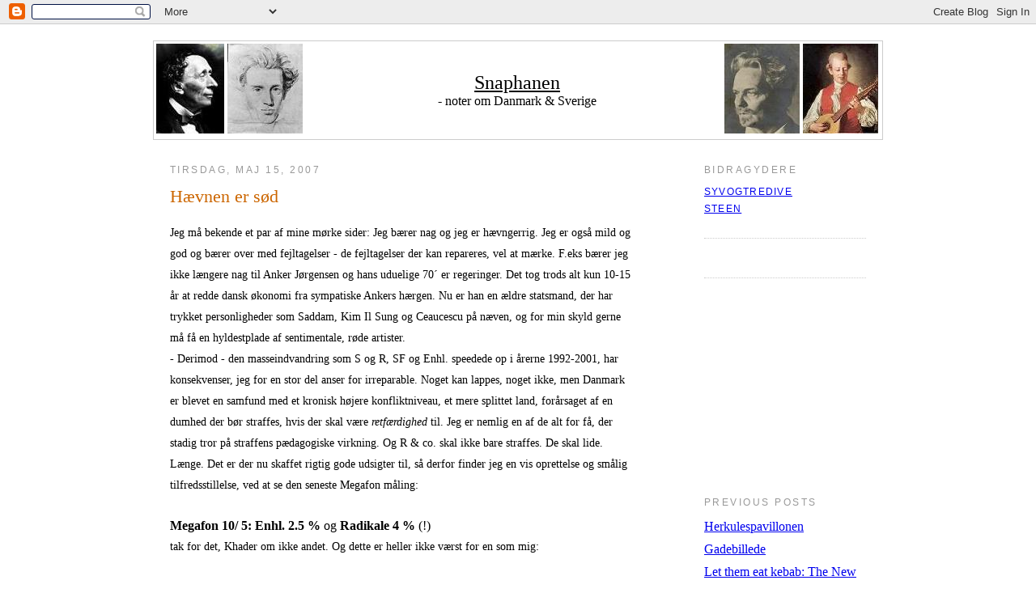

--- FILE ---
content_type: text/html; charset=UTF-8
request_url: https://dansk-svensk.blogspot.com/2007/05/svt-kl-22-riskfritt-vldta-kvinnor-i.html
body_size: 12574
content:
<!DOCTYPE html PUBLIC "-//W3C//DTD XHTML 1.0 Strict//EN" "http://www.w3.org/TR/xhtml1/DTD/xhtml1-strict.dtd">

<html xmlns="http://www.w3.org/1999/xhtml" xml:lang="en" lang="en">
<head>
  <title>Snaphanen: Hævnen er sød</title>
 
  <script type="text/javascript">(function() { (function(){function b(g){this.t={};this.tick=function(h,m,f){var n=f!=void 0?f:(new Date).getTime();this.t[h]=[n,m];if(f==void 0)try{window.console.timeStamp("CSI/"+h)}catch(q){}};this.getStartTickTime=function(){return this.t.start[0]};this.tick("start",null,g)}var a;if(window.performance)var e=(a=window.performance.timing)&&a.responseStart;var p=e>0?new b(e):new b;window.jstiming={Timer:b,load:p};if(a){var c=a.navigationStart;c>0&&e>=c&&(window.jstiming.srt=e-c)}if(a){var d=window.jstiming.load;
c>0&&e>=c&&(d.tick("_wtsrt",void 0,c),d.tick("wtsrt_","_wtsrt",e),d.tick("tbsd_","wtsrt_"))}try{a=null,window.chrome&&window.chrome.csi&&(a=Math.floor(window.chrome.csi().pageT),d&&c>0&&(d.tick("_tbnd",void 0,window.chrome.csi().startE),d.tick("tbnd_","_tbnd",c))),a==null&&window.gtbExternal&&(a=window.gtbExternal.pageT()),a==null&&window.external&&(a=window.external.pageT,d&&c>0&&(d.tick("_tbnd",void 0,window.external.startE),d.tick("tbnd_","_tbnd",c))),a&&(window.jstiming.pt=a)}catch(g){}})();window.tickAboveFold=function(b){var a=0;if(b.offsetParent){do a+=b.offsetTop;while(b=b.offsetParent)}b=a;b<=750&&window.jstiming.load.tick("aft")};var k=!1;function l(){k||(k=!0,window.jstiming.load.tick("firstScrollTime"))}window.addEventListener?window.addEventListener("scroll",l,!1):window.attachEvent("onscroll",l);
 })();</script><script type="text/javascript">function a(){var b=window.location.href,c=b.split("?");switch(c.length){case 1:return b+"?m=1";case 2:return c[1].search("(^|&)m=")>=0?null:b+"&m=1";default:return null}}var d=navigator.userAgent;if(d.indexOf("Mobile")!=-1&&d.indexOf("WebKit")!=-1&&d.indexOf("iPad")==-1||d.indexOf("Opera Mini")!=-1||d.indexOf("IEMobile")!=-1){var e=a();e&&window.location.replace(e)};
</script><meta http-equiv="Content-Type" content="text/html; charset=UTF-8" />
<meta name="generator" content="Blogger" />
<link rel="icon" type="image/vnd.microsoft.icon" href="https://www.blogger.com/favicon.ico"/>
<link rel="alternate" type="application/atom+xml" title="Snaphanen - Atom" href="https://dansk-svensk.blogspot.com/feeds/posts/default" />
<link rel="alternate" type="application/rss+xml" title="Snaphanen - RSS" href="https://dansk-svensk.blogspot.com/feeds/posts/default?alt=rss" />
<link rel="service.post" type="application/atom+xml" title="Snaphanen - Atom" href="https://www.blogger.com/feeds/8266830/posts/default" />
<link rel="alternate" type="application/atom+xml" title="Snaphanen - Atom" href="https://dansk-svensk.blogspot.com/feeds/8571930399269889973/comments/default" />
<link rel="stylesheet" type="text/css" href="https://www.blogger.com/static/v1/v-css/1601750677-blog_controls.css"/>
<link rel="stylesheet" type="text/css" href="https://www.blogger.com/dyn-css/authorization.css?targetBlogID=8266830&zx=545ef3f9-97f4-40a3-ac6b-29496ccd45a3"/>


  <style type="text/css">
/*
 -----------------------------------------------
Blogger Template Style
Name:     Minima
Designer: Douglas Bowman
URL:      www.stopdesign.com
Date:     26 Feb 2004
----------------------------------------------- *
  background:#fff;
  margin:0;
  padding:40px 20px;
  font:x-small Georgia,Serif;
  text-align:center;
  color:#333;
  font-size/* */:/**/small;
  font-size: /**/small;
  }
a:link {
  color:#58a;
  text-decoration:none;
  }
a:visited {
  color:#969;
  text-decoration:none;
  }
a:hover {
  color:#c60;
  text-decoration:underline;
  }
a img {
  border-width:0;
  }


/* Header
----------------------------------------------- */
#header {
  width:900px;
  margin:0 auto 10px;
  border:1px solid #ccc;
  }
#blog-title {
  border-left:1px solid #eee; border-right:1px solid #eee; border-top:1px solid #eee; border-bottom:0px solid #eee; font-size:200%;
  line-height:1.2em;
  font-weight:normal;
  color:#688;
  text-transform:uppercase;
  letter-spacing:.2em; margin-left:5px; margin-right:5px; margin-top:5px; margin-bottom:0; padding-left:20px; padding-right:20px; padding-top:20px; padding-bottom:.25em
  }
#blog-title a {
  color:#699;
  text-decoration:none;
  }
#blog-title a:hover {
  color:#c60;
  }
#description {
  border-left:1px solid #eee; border-right:1px solid #eee; border-top:0px solid #eee; border-bottom:1px solid #eee; max-width:800px;
  text-transform:uppercase;
  letter-spacing:.2em;
  color:#999; font-style:normal; font-variant:normal; font-weight:normal; line-height:1.4em; font-size:78%; font-family:Trebuchet MS, Trebuchet, Arial, Verdana, Sans-serif; margin-left:5px; margin-right:5px; margin-top:0; margin-bottom:5px; padding-left:20px; padding-right:20px; padding-top:0; padding-bottom:20px
  }


/* Content
----------------------------------------------- */
#content {
  width:860px;
  margin:0 auto;
  padding:0;
  text-align:left;
  }
#main {
  width:620px;
  float:left;
  }
  #main2 {
  margin: 0px 50px 0px 0px;
  }
#sidebar {
  width:200px;
  float:right;
  }


/* Headings
----------------------------------------------- */
h2 {
  margin:1.5em 0 .75em;
  font:78%/1.4em "Trebuchet MS",Trebuchet,Arial,Verdana,Sans-serif;
  text-transform:uppercase;
  letter-spacing:.2em;
  color:#999;
  }


/* Posts
----------------------------------------------- */
.date-header {
  margin:1.5em 0 .5em;
  }
.post {
  margin:.5em 0 1.5em;
  border-bottom:1px dotted #ccc;
  padding-bottom:1.5em;
  }
.post-title {
  margin:.25em 0 0;
  padding:0 0 4px;
  font-size:140%;
  font-weight:normal;
  line-height:1.4em;
  color:#c60;
  }
.post-title a, .post-title a:visited, .post-title strong {
  display:block;
  text-decoration:none;
  color:#c60;
  font-weight:normal;
  }
.post-title strong, .post-title a:hover {
  color:#333;
  }
.post div {
  margin:0 0 .75em;
  line-height:1.6em;
  }
p.post-footer {
  margin:-.25em 0 0;
  color:#ccc;
  }
.post-footer em, .comment-link {
  font:78%/1.4em "Trebuchet MS",Trebuchet,Arial,Verdana,Sans-serif;
  text-transform:uppercase;
  letter-spacing:.1em;
  }
.post-footer em {
  font-style:normal;
  color:#999;
  margin-right:.6em;
  }
.comment-link {
  margin-left:.6em;
  }
.post img {
  padding:4px;
  border:1px solid #ddd;
  }
.post blockquote {
  margin:1em 20px;
  }
.post blockquote p {
  margin:.75em 0;
  }


/* Comments
----------------------------------------------- */
#comments h4 {
  margin:1em 0;
  font:bold 78%/1.6em "Trebuchet MS",Trebuchet,Arial,Verdana,Sans-serif;
  text-transform:uppercase;
  letter-spacing:.2em;
  color:#999;
  }
#comments h4 strong {
  font-size:130%;
  }
#comments-block {
  margin:1em 0 1.5em;
  line-height:1.6em;
  }
#comments-block dt {
  margin:.5em 0;
  }
#comments-block dd {
  margin:.25em 0 0;
  }
#comments-block dd.comment-timestamp {
  margin:-.25em 0 2em;
  font:78%/1.4em "Trebuchet MS",Trebuchet,Arial,Verdana,Sans-serif;
  text-transform:uppercase;
  letter-spacing:.1em;
  }
#comments-block dd p {
  margin:0 0 .75em;
  }
.deleted-comment {
  font-style:italic;
  color:gray;
  }


/* Sidebar Content
----------------------------------------------- */
#sidebar ul {
  margin:0 0 1.5em;
  padding:0 0 1.5em;
  border-bottom:1px dotted #ccc;
  list-style:none;
  }
#sidebar li {
  margin:0;
  padding:0 0 .25em 15px;
  text-indent:-15px;
  line-height:1.5em;
  }
#sidebar p {
  color:#666;
  line-height:1.5em;
  }


/* Profile
----------------------------------------------- */
#profile-container {
  margin:0 0 1.5em;
  border-bottom:1px dotted #ccc;
  padding-bottom:1.5em;
  }
.profile-datablock {
  margin:.5em 0 .5em;
  }
.profile-img {
  display:inline;
  }
.profile-img img {
  float:left;
  padding:4px;
  border:1px solid #ddd;
  margin:0 8px 3px 0;
  }
.profile-data {
  margin:0;
  font:bold 78%/1.6em "Trebuchet MS",Trebuchet,Arial,Verdana,Sans-serif;
  text-transform:uppercase;
  letter-spacing:.1em;
  }
.profile-data strong {
  display:none;
  }
.profile-textblock {
  margin:0 0 .5em;
  }
.profile-link {
  margin:0;
  font:78%/1.4em "Trebuchet MS",Trebuchet,Arial,Verdana,Sans-serif;
  text-transform:uppercase;
  letter-spacing:.1em;
  }


/* Footer
----------------------------------------------- */
#footer {
  width:660px;
  clear:both;
  margin:0 auto;
  }
#footer hr {
  display:none;
  }
#footer p {
  margin:0;
  padding-top:15px;
  font:78%/1.6em "Trebuchet MS",Trebuchet,Verdana,Sans-serif;
  text-transform:uppercase;
  letter-spacing:.1em;
  }
  </style>


<meta name='google-adsense-platform-account' content='ca-host-pub-1556223355139109'/>
<meta name='google-adsense-platform-domain' content='blogspot.com'/>
<!-- --><style type="text/css">@import url(//www.blogger.com/static/v1/v-css/navbar/3334278262-classic.css);
div.b-mobile {display:none;}
</style>

</head>

<body><script type="text/javascript">
    function setAttributeOnload(object, attribute, val) {
      if(window.addEventListener) {
        window.addEventListener('load',
          function(){ object[attribute] = val; }, false);
      } else {
        window.attachEvent('onload', function(){ object[attribute] = val; });
      }
    }
  </script>
<div id="navbar-iframe-container"></div>
<script type="text/javascript" src="https://apis.google.com/js/platform.js"></script>
<script type="text/javascript">
      gapi.load("gapi.iframes:gapi.iframes.style.bubble", function() {
        if (gapi.iframes && gapi.iframes.getContext) {
          gapi.iframes.getContext().openChild({
              url: 'https://www.blogger.com/navbar/8266830?origin\x3dhttps://dansk-svensk.blogspot.com',
              where: document.getElementById("navbar-iframe-container"),
              id: "navbar-iframe"
          });
        }
      });
    </script>

<div id="header">

  <table width=898>
  <tr>
  <td align="left" width="250">
  <!-- <img src="http://www.scantiger.net/grafik/da-sv/andersen-vers3.jpg"> -->
  <img src="//photos1.blogger.com/blogger/5337/431/1600/andersen-vers3.0.jpg">
  <img border="0" src="//photos1.blogger.com/blogger/5337/431/1600/SK_1838_4-vers3.0.jpg">
  <!-- <img border="0" src="http://www.scantiger.net/grafik/da-sv/SK_1838_4-vers3.jpg"> -->
  </td>
  <td align="center" >
  <a href="http://dansk-svensk.blogspot.com/"><font size="5" color="#000">Snaphanen </font> </a>
<br />- noter om Danmark & Sverige
	</td>
	<td align="right" width="250">
  &nbsp;<img border="0" src="//photos1.blogger.com/blogger/5337/431/1600/Strindberg-vers3.0.jpg">
        <!-- <img border="0" src="http://www.scantiger.net/grafik/da-sv/Strindberg-vers3.jpg"> -->
	<!-- <img src="http://www.scantiger.net/grafik/da-sv/Bellmann-vers3.jpg"> -->
       <img src="//photos1.blogger.com/blogger/5337/431/1600/Bellmann-vers3.0.jpg">
  </td></tr>
  </table>

</div>

<!-- Begin #content -->
<div id="content">


<!-- Begin #main -->
<div id="main"><div id="main2">



    
  <h2 class="date-header"><!-- BlogbotDateStart -->
tirsdag, maj 15, 2007<!-- BlogbotDateEnd -->
</h2>
  

  
     
  <!-- Begin .post -->
  <div class="post"><a name="8571930399269889973"></a>
         
    <h3 class="post-title">
	 
	 <!-- BlogbotTitleStart -->Hævnen er sød<!-- BlogbotTitleEnd -->
	 
    </h3>
    

	         <div class="post-body">
	<div>
      <!-- BlogbotContentStart --><div style="clear:both;"></div><span style="font-family:georgia;"><span style="font-size:85%;">Jeg må bekende et par af mine mørke sider: Jeg bærer nag og jeg er hævngerrig. Jeg er også mild og god og bærer over med fejltagelser - de fejltagelser der kan repareres, vel at mærke. F.eks bærer jeg ikke længere nag til Anker Jørgensen og hans uduelige 70´ er regeringer. Det tog trods alt kun 10-15 år at redde dansk økonomi fra sympatiske Ankers hærgen. Nu er han en ældre statsmand, der har trykket personligheder som Saddam, Kim Il Sung og Ceaucescu på næven, og for min skyld gerne må få en hyldestplade af sentimentale, røde artister.<br />- Derimod - den masseindvandring som S og R, SF og Enhl. speedede op i årerne 1992-2001, har konsekvenser, jeg for en stor del anser for irreparable. Noget kan lappes, noget ikke, men Danmark er blevet en samfund med et kronisk højere konfliktniveau, et mere splittet land, forårsaget af en dumhed der bør straffes, hvis der skal være <em>retfærdighed</em> til. Jeg er nemlig en af de alt for få, der stadig tror på straffens pædagogiske virkning. Og R & co. skal ikke bare straffes. De skal lide. Længe. Det er der nu skaffet rigtig gode udsigter til, så derfor finder jeg en vis oprettelse og smålig tilfredsstillelse, ved at se den seneste Megafon måling:</span><br /></span><br /><span style="font-family:times new roman;"><strong>Megafon 10/ 5:</strong> <strong>Enhl. 2.5 %</strong> og <strong>Radikale 4 %</strong> (!)</span><br /><span style="font-family:georgia;font-size:85%;">tak for det, Khader om ikke andet. Og dette er heller ikke værst for en som mig:</span><br /><span style="font-size:85%;"></span><br /><span style="font-family:Times New Roman;"><strong>"De radikale er fortørnede over, at Naser Khader i en tv-udsendelse søndag aften betegnede Det Radikale Venstre som et parti, "der efterhånden er begyndt at konkurrere med Enhedslisten".</strong></span><br /><span style="font-family:georgia;font-size:85%;">og S prøver heroisk ikke at ryge med i den nedadgående spiral. Lad dem bare. Mit nag har en elefants hukommelse:</span><br /><a href="http://politiken.dk/indland/article306508.ece"><span style="font-family:georgia;font-size:85%;color:#336666;"><strong>Helle Thorning lægger luft til de radikale</strong></span></a><br /><br /><span style="font-family:georgia;font-size:85%;color:#336666;"><a href="http://ullanoertoftthomsen.blogspot.com/2007/05/hvad-skal-ny-alliance-hedde.html">Hvad skal Ny alliance hedde? Radikale Classic, Højreradikale, Radikale højre,  Moderat radikale, Liberale radikaler, Frie radikaler, cirklens  kvadratur........................<br /></a></span><br /><strong><span style="font-family:georgia;font-size:130%;color:#993300;">Ms Abdol-Hamid i Guardian</span></strong><br /><span style="font-family:times new roman;">Ms Abdol-Hamid is unfazed. "<strong>I see more Islam here in Denmark than in Iran or in other places in the Middle East," she says. "It's easier to be a Muslim in Denmark than in Saudi Arabia. </strong>I don't feel a stranger here. I'm interested in politics. I want to talk about this society, about political issues. But I'm not in politics because I'm a Muslim."<br />"This goes far beyond the extreme right," says Toger Seidenfaden, editor of the Politiken daily newspaper. "Asmaa is insisting on the right to be a religious Muslim and that's provoking broad debate among the public."<br /></span><a href="http://www.guardian.co.uk/religion/Story/0,,2080453,00.html"><span style="font-family:georgia;font-size:85%;color:#336666;"><strong>Feminist, socialist, devout Muslim: woman who has thrown Denmark into turmoil</strong></span></a><br /><br /><span style="font-family:georgia;font-size:130%;color:#993300;"><strong>"Lär inte av Danmark"</strong></span><br /><span style="font-family:georgia;font-size:85%;">Gudskelov er man ikke henvist til den sejge død at skulle argumentere med svenske journalister (alene af den grund at man ikke får lov, og uinteressen er ganske gensidig, skulle jeg hilse og sige)- I dette tilfælde gør <a href="http://www.erixon.com/2/blogg070520.htm#11"><span style="color:#336666;"><strong>Erixon</strong></span></a> det fint for os :</span><br /><span style="font-family:times new roman;"><strong>MEDBORGARTEST EN LOJALITETSFÖRKLARING.</strong> I Sundsvalls Tidning kritiserar ledarredaktionen Danmark som idag håller det första medborgartestet för dem som aspirerar på medborgarskap, </span><a href="http://www.st.nu/asikter/ledare.php?action=visa_artikel&id=642294" target="_blank"><span style="font-family:times new roman;color:#336666;">Lär inte av Danmark</span></a><span style="font-family:times new roman;color:#336666;">.</span><br /><br /><strong><span style="font-family:georgia;font-size:130%;color:#993300;">Helt efter forventning</span></strong><br /><span style="font-family:georgia;font-size:85%;">var Världen idag eneste svenske avis der noterede sig </span><a href="http://www.varldenidag.se/ArticlePages/200705/14/20070514134540_273/20070514134540_273.dbp.asp"><span style="font-family:georgia;font-size:85%;color:#336666;">konferencen i Stockholm</span></a><span style="font-family:georgia;font-size:85%;"> forleden.<br /></span><br /><strong><span style="font-family:georgia;font-size:130%;color:#993300;">SVT kl. 22: " Riskfritt våldta kvinnor i Sverige "</span></strong><br /><a href="http://dansk-svensk.blogspot.com/2007/01/voldtgt-i-sverige-1996-2006.html"><span style="font-family:georgia;font-size:85%;color:#336666;">4.200 <em>anmeldte</em> voldtægter 2006</span></a><span style="font-family:georgia;font-size:85%;"> (!). SVT springer nok etniciteten over i aften også. Multikulturen har hidtil været vigtigere at beskytte end ofrene for den. I et land hvor ethvert anstændigt menneske - uanset køn og politisk observans - erklærer sig som feminist, er det noget påfaldende.</span><br /><span style="font-family:times new roman;"><span style="font-size:85%;"><span style="font-family:georgia;">Hvis kun hver 10. voldtægt anmeldes, kun <em>nogle</em> af disse kommer for retten, og endnu kun <em>nogle</em> dømmes, kan enhver se at voldtægt er meget billigere end at købe selv en billig luder. Sveriges feminister, også kendt som Drude Dahlerup-segmentet, skulle vel aldrig <em>også</em> anse kvinder for "horar", sådan på bundlinjen ?</span></span></span><br /><span style="font-family:times new roman;"><span style="font-size:85%;"><span style="font-family:Georgia;"><strong>UPDATE:</strong> Nej, udsendelsen handlede ikke om Sveriges helt enestående høje voldtægtstal, men mest om en diskuterbart enkelttilfælde.</span><br /></span></span><span style="font-family:times new roman;"></span><br /><span style="font-family:times new roman;"><strong>Det är i princip riskfritt att våldta och kränka kvinnor i Sverige idag. Jag har arbetat med våldtäkt och våldtagna kvinnor i nästan tio år. Jag vet att det är så.</strong> </span><br /><span style="font-family:times new roman;">De allra flesta sexualbrott polisanmäls aldrig, internationella skattningar tyder på mörkertal mellan 90 och 95 procent. Av de polisanmälda sexualbrotten är det mer än 80 procent som inte leder till åtal, som alltså inte prövas i någon rättegång.</span><br /><span style="font-family:times new roman;"><strong>Den ena killen skickade ett sms till den andre dagen efter våldtäkten: "Vi berättar inte om det med XX för någon. Men fan vad Gött det är med förnödering. XX är vår gäng. Hora och så ska det vara."</strong></span><br /><strong><span style="font-family:georgia;font-size:85%;color:#336666;"><a href="http://svt.se/svt/jsp/Crosslink.jsp?d=6107&amp;amp;amp;amp;amp;amp;amp;amp;amp;amp;amp;amp;amp;amp;amp;amp;amp;a=827639&printerfriendly=true&amp;&shortVersion=true&amp;kopiera=false">SVT "Argument" kl 22</a></span></strong><br /><br /><span style="font-family:georgia;font-size:130%;color:#993300;"><strong>Kd-politiker kräver hårdare flyktingpolitik</strong></span><br /><span style="font-family:times new roman;">I ett utspel går kd:s Ystadavdelning till frontalangrepp mot den flyktingpolitik som har förts i Sverige under de senaste åren. I skrivelsen heter det att man är för en generös flyktingpolitik, men samtidigt för man fram en rad invandrarkritiska åsikter. Det talas om den svenska kulturen som inte får trängas undan, om problematiska invandrargrupper som ska ”avlägsnas från vårt land” och om fråntagna medborgarskap och utvisning av flyktingar som begår brott.</span><br /><span style="font-family:times new roman;"><strong>”Jag är ingen rasist”</strong></span><br /><span style="font-family:times new roman;"><em>Hur kan ni beskriva de här åsikterna som en ”generös flyktingpolitik”?–</em> Jag är ingen rasist, tro nu inte det. Men om man kommer till ett annat land så måste man anpassa sig till det landets regler.<br /><strong>”Mörklagt rapporter”</strong></span><br /><span style="font-family:times new roman;">”En del utländska medborgare kommer hit endast i akt och mening att leva på våra luddiga välfärdsbidrag och för att begå brott. Dessa har inget här att göra och skall omedelbart förpassas utanför våra gränser” heter det i skrivelsen.Kd-gruppen framför också påståendet att den forna s-regeringen ska ha mörklagt rapporter om ”vissa invandrargruppers varande och görande här i landet” eftersom resultatet ska ha varit negativt för invandrarna.[..]</span><br /><span style="font-family:times new roman;">Partiet centralt är allt annat än roat av utspelet från Ystadfalangen</span><br /><span style="font-family:georgia;font-size:85%;color:#336666;"><a href="http://www.skd.se/apps/pbcs.dll/article?AID=/20070515/DAGENSTIDNING/105150007"><strong>Skånska Dagbladet</strong></a></span><br /><span style="font-size:85%;color:#336666;"></span><br /><span style="font-size:85%;color:#336666;"><strong><span style="font-size:130%;"><span style="color:#993300;">"Den hellige by Århus"</span><br /></span><span style="font-family:times new roman;font-size:100%;color:#000000;">sidste udkald:</span></strong></span><br /><span style="font-family:times new roman;"><span style="font-size:100%;"><span style="color:#336666;"><span style="color:#000000;">Er det sådan, det skal ende? Vær med i debatten, når Trykkefrihedsselskabet sætter insidere og politikere stævne for at drøfte, hvor meget religionen skal fylde i det offentlige rum.<br />Århus Rådhus<br />Lørdag den 19. maj, kl. 13-17</span></span><br /></span></span><span style="color:#000000;"><span style="font-family:times new roman;font-size:100%;">Tilmelding: </span><a href="mailto:trykkefrihed@trykkefrihed.dk"><span style="font-family:times new roman;font-size:100%;">trykkefrihed@trykkefrihed.dk</span></a><span style="font-family:times new roman;font-size:100%;"><br />Eller tlf. 86 92 28 51 eller 20 12 68 51</span></span><span style="font-family:times new roman;"><span style="font-size:100%;"><br /><span style="color:#336666;"><a href="http://www.trykkefrihed.dk/">se program her</a></span></span></span><br /><span style="font-family:Times New Roman;font-size:100%;color:#336666;"></span><br /><span style="font-family:Times New Roman;font-size:100%;color:#336666;"><span style="font-family:georgia;font-size:130%;color:#993300;"><strong>Shariadomstolar har etablerats i flera städer i Storbritannien.</strong></span> <span style="color:#000000;"><strong>Rättsväsendet hotar att undermineras, varnar kritiker.<br /></strong></span><span style="color:#000000;">I Dewsbury i West Yorkshire finns en shariadomstol som blivit en modell för andra liknande domstolar runt om i landet. Det uppger tidningen Daily Express. Domstolen, Sharee Council, har sin lokal i en tidigare pub, som byggts om till en madras, islamisk skola, av Islamic Institute of Great Britain.</span></span><br /><span style="font-family:Times New Roman;font-size:100%;color:#336666;"><span style="color:#000000;">Men en källa varnar tidningen för vad de muslimska domstolarna kommer att leda till.</span></span><br /><span style="font-family:Times New Roman;font-size:100%;color:#336666;"><span style="color:#000000;"><strong>- De här domstolarna tar lagen i egna händer och delar ut straff för dåligt uppträdande, säger källan som vittnar om att många dömts till att betala skadestånd. Många som inte har någon respekt för brittisk lag är de mest noggranna efterföljarna av sharia.</strong></span></span><br /><strong><span style="font-family:Times New Roman;font-size:100%;color:#336666;"><a href="http://www.varldenidag.se/ArticlePages/200705/15/20070515101234_547/20070515101234_547.dbp.asp">Världen idag</a></span></strong><div style="clear:both; padding-bottom:0.25em"></div><!-- BlogbotContentEnd -->
    </div>
    </div>
    
    <p class="post-footer">
      <em>posted by Steen at <a href="http://dansk-svensk.blogspot.com/2007/05/svt-kl-22-riskfritt-vldta-kvinnor-i.html" title="permanent link">
<!-- BlogbotTimeStart -->tirsdag, maj 15, 2007<!-- BlogbotTimeEnd --></a></em>
        <span class="item-action"><a href="https://www.blogger.com/email-post/8266830/8571930399269889973" title="Send opslag med mail"><img class="icon-action" alt="" src="https://resources.blogblog.com/img/icon18_email.gif" height="13" width="18"/></a></span><span class="item-control blog-admin pid-1996308910"><a style="border:none;" href="https://www.blogger.com/post-edit.g?blogID=8266830&postID=8571930399269889973&from=pencil" title="Rediger opslag"><img class="icon-action" alt="" src="https://resources.blogblog.com/img/icon18_edit_allbkg.gif" height="18" width="18"></a></span>
    </p>
  
  </div>
  <!-- End .post -->
  
  
  
  <!-- Begin #comments -->
 
  <div id="comments">

	
		<p class="comment-timestamp">
	<a href="http://dansk-svensk.blogspot.com/"><< Home</a>
    </p>
    </div>



  <!-- End #comments -->


</div></div>
<!-- End #main -->







<!-- Begin #sidebar -->
<div id="sidebar"><div id="sidebar2">
  
  
  <!-- Begin #profile-container -->

   <div id='profile-container'>
<h2 class='sidebar-title'>Bidragydere</h2>
<ul class='profile-datablock'>
<li class='profile-link'><a rel='author' href='https://www.blogger.com/profile/00413704264485893156'>syvogtredive</a></li>
<li class='profile-link'><a rel='author' href='https://www.blogger.com/profile/02851926263673419446'>Steen</a></li>
</ul>
</div>

   
  <!-- End #profile -->

<!-- moblog start -->

<br/><br/>
<script src="//www.albinogorilla.dk/embedscript.asp?Album=snapmob&amp;ShowThumbs=1&amp;Top=1&amp;ThumbType=2"></script> 
<br/><br/>
<!-- moblog slut -->

 
<embed src="//www.clocklink.com/clocks/0005-Orange.swf?TimeZone=CET" width="150" height="150" wmode="transparent" type="application/x-shockwave-flash">

 
  <h2 class="sidebar-title">Previous Posts</h2>
    <ul id="recently">
    
        <li><a href="http://dansk-svensk.blogspot.com/2007/05/gadebillede.html">Herkulespavillonen</a></li>
     
        <li><a href="http://dansk-svensk.blogspot.com/2007/05/ekstremismen-fra-midten.html">Gadebillede</a></li>
     
        <li><a href="http://dansk-svensk.blogspot.com/2007/05/ekstremismen-fra-centrum.html">Let them eat kebab: The  New Marie Antoinettes</a></li>
     
        <li><a href="http://dansk-svensk.blogspot.com/2007/05/stem-dansk-stem-p-marianne.html">Islamismen kommer til Stockholm</a></li>
     
        <li><a href="http://dansk-svensk.blogspot.com/2007/05/berttelser-frn-den-politiska-terrorns.html">&quot;Svenskar f&ouml;r alltid&quot;</a></li>
     
        <li><a href="http://dansk-svensk.blogspot.com/2007/05/kvinfo-gr-islamisternes-rinde.html">Skt. Maria kirken i Ystad</a></li>
     
        <li><a href="http://dansk-svensk.blogspot.com/2007/05/morgenandasgt-pp-nysvensk.html">Rigtige  k&oslash;benhavnere  cykler</a></li>
     
        <li><a href="http://dansk-svensk.blogspot.com/2007/05/vagn-greve-drop-racismepragraffen.html">Brahehuset, Ystad</a></li>
     
        <li><a href="http://dansk-svensk.blogspot.com/2007/05/mickey-mouse-p-hamas-tv.html">Mickey Mouse p&aring; Hamas TV</a></li>
     
        <li><a href="http://dansk-svensk.blogspot.com/2007/05/europa-en-kultur-baseret-p-skyld.html">&Oslash;vedsklosters Slot</a></li>
     
  </ul>
    

  <h2 class="sidebar-title">Andre websider</h2>
    <ul class="archive-list">
<li><a href="http://www.trykkefrihed.dk/bliv-medlem.htm">Trykkefrihedsselskabet- bliv medlem</a></li>
<li><a href="http://agora.blogsome.com/">Agora</a></li>
<li><a href="http://analysator.blogspot.com/">Analysator</a></li>  	 
<li><a href="http://angantyr.blogspot.com">Agantyrs Hjørne</a></li>
<li><a href="http://www.axess.se/">Axess</a></li>
<li><a href="http://ayaanhirsiali.web-log.nl/categorie/46044">Ayaan Hirsi Ali</a></li>
<li><a href="http://www.bgf.nu/">Blågule Frågor</a></li>
<li><a href="http://www.brusselsjournal.com/english">Brussels Journal</a></li>
<li><a href="http://www.contra.nu/">Contra</a></li>
<li><a href="http://politik.blogbot.dk/">Danske polit blogs</a></li>
<li><a href="http://dansk-svensk.blogspot.com/2006/07/det-nordiske-lys.html">Det nordiske lys, Fotos</a></li>
<li><a href="http://www.document.no/weblogg/">Document No</a></li>
<li><a href="http://www.dsm.nu/">DSM-Tidskrift</><a/li>
<li><a href="http://www.enpartistaten.se/">Enpartistaten</><a/li>
<li><a href="http://everykindapeople.blogspot.com/index.html">Every Kinda People</><a/li>
<li><a href="http://exitsverige.blogspot.com/">Exit Folkhemssverige</><a/li>
<li><a href="http://www.filtrat.dk">Filtrat</a></li>
 <li><a href="http://pajamasmedia.com/xpress/flemmingrose/">Flemming Rose, Northern Light</><a/li>
<li><a href="http://gatesofvienna.blogspot.com/">Gates of Vienna</a></li>
<li><a href="http://blogsearch.google.com/">Google Blog Search</a></li>
<li><a href="http://www.honestthinking.org/">Honest Thinking</a></li>
<li><a href="http://www.invandring.se/blogg">Hammarbäck</a></li>
<li><a href="http://hodja.wordpress.com/">Hodjas Blog</a></li>
<li><a href="http://www.rights.no/">Human Rights Service</a></li>
<li><a href="http://www.islamofascisme.dk/">Islamofascisme.dk</a></li>
<li><a href="http://www.islaminfo.dk/artikler.asp?PgID=622/">Islaminfo.dk</a></li>
<li><a href="http://www.jettedali.dk/">Jette Dali.dk</a></li>
<li><a href="http://jihadimalmo.blogspot.com/">Jihad i Malmö</a></li>
<li><a href="http://www.resonproduktion.com/">John Järvenpää</a></li>
<li><a href="http://stoevring.kabelnettet.net/">Kasper Støvring</a></li>
<li><a href="http://www.kvinderforfrihed.dk/">Kvinder for Frihed</a></li>
<li><a href="http://kurtlundgren.webblogg.se/">Kurt Lundgren</a></li>
<li><a href="http://www.vitsippan.com/">Lars Jansson</a></li>
<li><a href="http://www.algonet.se/~milld/blogg/">Millds Blog</a></li>
<li><a href="http://www.nomos-dk.dk">Nomos</a></li>
<li><a href="http://www.nyhetsbevakarna.se/index.php">Nyhetsbevakarna</a></li>
<li><a href="http://analysator.blogspot.com/">Observant blog</a></li>
<li><a href="http://www.polemiken.net">Polemiken</a></li>
<li><a href="http://www.punditokraterne.dk/">Punditokraterne</a></li>
<li><a href="http://paavrangen.blogspot.com/">PaaVrangen</a></li>
<li><a href="http://www.rakryggad.blogspot.com/">Rakryggad</a></li>
<li><a href="http://www.respublica.dk/">Respublica</a></li>
<li><a href="http://www.sappho.dk/index.html">Sappho.dk</a></li>
<li><a href="http://www.shabanastandup.blogspot.com/">Shabana Rehman</a></li>
<li><a href="http://sdblogg.se/">SD-Blog</a></li>
<li><a href="http://www.sdkuriren.se/">SD-Kuriren</a></li>
<li><a href="http://www.skattegranskarna.se/">Skattegranskarna</a></li>
<li><a href="http://www.supportisrael.net/">Support Israel</a></li>
<li><a href="http://www.sverigeicentrum.se/">SVIC-Sverige i Centrum</a></li>
<li><a href="http://www.timbro.se/">Timbro</a></li>
<li><a href="http://www.trykkefrihed.dk/">Trykkefrihedsselskabet</a></li>
<li><a href="http://ullanoertoftthomsen.blogspot.com/">Ulla Nørtoft Thomsen</a></li>
<li><a href="http://universalgeni.wordpress.com/">Veritas Universalis</a></li>
<li><a href="http://viking-observer.blogspot.com/">Viking Observer</a></li>
<li><a href="http://www.uriasposten.net">Uriasposten</a></li>
 </ul>
<a href="http://www.svic.se" target="_blank"><img src="https://lh3.googleusercontent.com/blogger_img_proxy/AEn0k_ue3Gpfo3tocOfYfhEsZmSF9YhGqTpndJIGKPz2z9l2dFfcOI1GpnxM6TEFQyKFSBvtdHTTlBjiwn55zbB4FO4oKvtOGM22Rb2m5oYq=s0-d" border="0"></a>
      <p id="powered-by"><a href="//www.blogger.com">
      <img src="https://lh3.googleusercontent.com/blogger_img_proxy/AEn0k_s85IV9QEOtrr4v_sMvMn-SFht777o7Ql7wy5kuHYlM0Xad6fhgg1Tc-9xtUwmjRGDSSzkA9N1eK5TOlQkZNLDvO1-qDFpkZuQg8ZO_FrWp=s0-d" alt="Powered by Blogger" width="88" height="31"></a></p>
<a href="http://www3.clustrmaps.com/counter/maps.php?url=http://dansk-svensk.blogspot.com" id="clustrMapsLink"><img src="https://lh3.googleusercontent.com/blogger_img_proxy/AEn0k_uQ_Vp1YFTP3vyfcEWxPs_yb_JCitUnVHQJQwjFuWV_4oHJhABZ4YxALF7R0sOBkpRGUkRYHoTAOlPMJPx3IJN6ihmoKWtI_FExTbqNYUeT4wMWhk_W0fHrdI3_mEhAdR7BkX9hXjsJocri5pbh4JfQI5QWBaI=s0-d" style="border:0px;" alt="Locations of visitors to this page" title="Locations of visitors to this page" id="clustrMapsImg" onerror="this.onError=null; this.src=&#39;http://www2.clustrmaps.com/images/clustrmaps-back-soon.jpg&#39;; document.getElementById(&#39;clustrMapsLink&#39;).href=&#39;http://www2.clustrmaps.com&#39;">
</a>

  
<p> <a href="http://blogbot.dk">
<img src="https://lh3.googleusercontent.com/blogger_img_proxy/AEn0k_tEembmqUu5QTNIIfgHt_E667g85CenJQWv-emyeMxavqrx5AIH1Ru2m1WpRE3BMXuh5S5UXg0Nf_UOlu-CMIzxc4UHJ4xgTdzuKDQwi5x6ssIrGggohQ=s0-d" width="88" height="31"></a></p>
<p>

<!-- Chart Basis HTML kode start v003 -->
<script language="javascript" type="text/javascript">
<!--
  document.write('<a href="http://www.chart.dk/ref.asp?ct=v003&id=108188" target="_blank">');
  var myref; myref=document.referrer; if(top.document.referrer!=null) myref=top.document.referrer;
  document.write('<img src="http://cluster.chart.dk/chart.asp?id=108188&style=3&secID=' + Math.random()*10000000 + '&ref=' + escape(myref) + '" border="0" alt="Chart.dk"><');
  document.write('/a>');
//-->
</script>
<noscript>
  <a href="http://www.chart.dk/ref.asp?ct=v003&id=108188" target="_blank"><img src="https://lh3.googleusercontent.com/blogger_img_proxy/AEn0k_vOUwVh3_5OE_DLLvtCU_5fCxlajXTDaI9UlLWmvOnMKH6oBloMrUezzU8PFI_F6KwQrSdmI9fA9j_lGdQNpqISLnTnG_yiC704WXifm3ZxHv4lsaFfJWMdIHP7UWYJ=s0-d" border="0" alt="Chart.dk"></a></noscript>
<!-- Chart Basis HTML kode slut v003 -->

</p>

  <!--
  <p>This is a paragraph of text that could go in the sidebar.</p>
  -->
  

</div></div>
<!-- End #sidebar -->


</div>
<!-- End #content -->



<!-- Begin #footer -->
<div id="footer"><hr />
  <p><!--This is an optional footer. If you want text here, place it inside these tags, and remove this comment. -->&nbsp;</p>

</div>
<!-- End #footer -->

<table width="239" border="0" cellspacing="1" cellpadding="1">
<tr bgcolor="#333366"> 
<td align="center" valign="middle" class="coF1" width="49%"><font face="Verdana" size="-2"><a href="http://www.iguest.net/cgi-bin/gb.cgi?user=blicher"><font color="#FFFFFF">View 
Guestbook</font></a> </font></td>
<td align="center" valign="middle" class="coF1" width="51%"><font face="Verdana" size="-2"><a href="http://www.iguest.net/cgi-bin/gb.cgi?user=blicher#sign"><font color="#FFFFFF">Sign 
Guestbook</font></a></font></td>
</tr>
<tr bgcolor="#ffffff"> 
<td align="center" valign="middle" class="coF1" colspan="2" height="2"><font face="Verdana" size="-2">Powered 
by <font color="#333366"><a href="http://www.iguest.net/"><font color="#666666">iguest.net</font></a></font></font></td>
</tr>
</table>

<script src="//www.google-analytics.com/urchin.js" type="text/javascript">
</script>
<script type="text/javascript">
_uacct = "UA-72789-1";
urchinTracker();
</script>

<!--WEBBOT bot="HTMLMarkup" startspan ALT="Site Meter" -->
<script type="text/javascript" language="JavaScript">var site="s21blicher"</script>
<script type="text/javascript" language="JavaScript1.2" src="//s21.sitemeter.com/js/counter.js?site=s21blicher">
</script>
<noscript>
<a href="http://s21.sitemeter.com/stats.asp?site=s21blicher" target="_top">
<img src="https://lh3.googleusercontent.com/blogger_img_proxy/AEn0k_vs9KnHZ6S86fmZ8ZX2_0uwr5Q7IyM9athcT1HZ_TsooYzQkCouXpbwddwHZLhD2kIVVbGrO-NzBQl-gbh9xmdTkU0o2xuhQ2vgmJo-tRJKrAU3ia4=s0-d" alt="Site Meter" border="0"></a>
</noscript>
<!--WEBBOT bot="HTMLMarkup" Endspan -->
</body>
</html><!-- START PEAKCOUNTER KODE --> 
<script src="//www.peak.dk/php/showpeakcounter.php?id=40045&amp;view=3" type="text/javascript" language="JavaScript"></SCRIPT>
<NOSCRIPT><a target="_blank" href="http://www.peak.dk/cgi-bin/peakcounter/toplist.cgi?id=40045"><img src="https://lh3.googleusercontent.com/blogger_img_proxy/AEn0k_v2DnaQuAssXp2dYpNIlyNB5OwZ2KRWB6ma07vN1J9FXIvJ88Cp0Qe5ctjVz755nE2PXNtz9-2tk8F14eQl5UWz9z58muwdSxh7T5dQZt8G-uGQjMp_z8UqQn3R4QpSO_WyxfxNPg=s0-d" title="PeakCounter.dk" border="0"><img src="https://lh3.googleusercontent.com/blogger_img_proxy/AEn0k_sUvPdT-uhesUbgqo82OsIlZ6a460AdUKKAwNXlv-sQgqxhUaCUDtMDfbBzha5YDqxfapzUnVCLVhZ3upduUAQcPk02MRYf9FaUCjQR9XA7LAxk=s0-d" height="1" width="1" border="0"></a></NOSCRIPT>
<!-- SLUT PEAKCOUNTER KODE -->